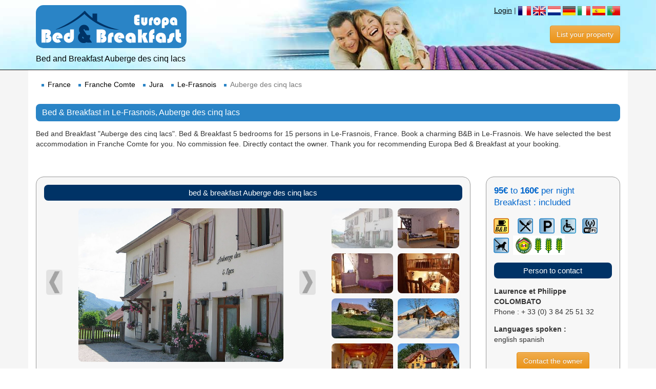

--- FILE ---
content_type: text/html
request_url: https://en.europa-bed-breakfast.com/france/bed-and-breakfast_auberge-des-cinq-lacs-le-frasnois_39_3967.html
body_size: 6403
content:
<!doctype html>
<html lang="en">
<head>
<meta charset="UTF-8">
<title>Bed and Breakfast Auberge des cinq lacs Le-Frasnois | Europa Bed &amp; Breakfast</title>

<meta name="viewport" content="width=device-width, initial-scale=1.0, minimum-scale=1.0, maximum-scale=1.0, user-scalable=no">
<meta name="description" content="Bed and Breakfast "Auberge des cinq lacs". Bed &amp; Breakfast 5 bedrooms for 15 persons in Le-Frasnois, France. Book a charming B&amp;B in Le-Frasnois.  We have selected the best accommodation in Franche Comte for you. No commission fee. Directly contact the owner. Thank you for recommending Europa Bed &amp; Breakfast at your booking.">
<meta name="google-site-verification" content="u33_ThZbWUZEa63TYKwvT_rGZTTHQffotlXlAhls1OA" />
<meta name="copyright" content="Europa Bed And Breakfast"> 
<meta http-equiv="x-ua-compatible" content="IE=8, IE=9" />

<link rel="shortcut icon" href="https://www.europa-bed-breakfast.com/favicon.ico" />

<!--CSS-->
<link rel="stylesheet" type="text/css" href="../2015assets/css/bootstrap.min.css">
<link rel="stylesheet" type="text/css" href="../2015assets/css/bootstrap-theme.min.css">
<link rel="stylesheet" type="text/css" href="../2015assets/js/zebra-datepicker/css/bootstrap.css">
<link rel="stylesheet" type="text/css" href="../2015assets/css/style2015.css">

<!--HTML5 shiv and respond.min.js IE8 support of HTML5 elements and media queries-->
<!--[if lt IE 9]>
<script src="../2015assets/js/html5shiv.min.js"></script>
<script src="../2015assets/js/respond.min.js"></script>
<![endif]-->
</head>

<body onload="initialize()" onunload="GUnload()">
  
<!--HEADER-->
<header class="colordme-first"> 
    <div class="container"> 
        <div class="row">
            <div class="col-md-6"> 
                <div class="logo roundme-md colordme-first">
                        <a href="https://en.europa-bed-breakfast.com"><img src="../2015images/europa-bed-breakfast.png" alt="EUROPA BED &amp; BREAKFAST"/></a>
                </div>
            </div>
            
            <div class="hidden-xs col-md-6">
                <div class="flags">
                    <a href="https://www.europa-bed-breakfast.com/MonCompte/connexion.php?Lang=en">Login</a> | 
                    <a href="https://fr.europa-bed-breakfast.com/france/chambre-hotes_auberge-des-cinq-lacs-le-frasnois_39_3967.html"><img src="../2015images/fr.png" title="Français"/></a>
                    <a href="https://en.europa-bed-breakfast.com/france/bed-and-breakfast_auberge-des-cinq-lacs-le-frasnois_39_3967.html"><img src="../2015images/gb.png" title="English"/></a>
                    <a href="https://nl.europa-bed-breakfast.com/france/bed-en-breakfast_auberge-des-cinq-lacs-le-frasnois_39_3967.html"><img src="../2015images/nl.png" title="Nederlands"/></a>
                    <a href="https://de.europa-bed-breakfast.com/france/gastezimmer_auberge-des-cinq-lacs-le-frasnois_39_3967.html"><img src="../2015images/de.png" title="Deutsch"/></a>
                    <a href="https://it.europa-bed-breakfast.com/france/affittacamere_auberge-des-cinq-lacs-le-frasnois_39_3967.html"><img src="../2015images/it.png" title="Italiano"/></a>
                    <a href="https://es.europa-bed-breakfast.com/france/alquileres-vacaciones_auberge-des-cinq-lacs-le-frasnois_39_3967.html"><img src="../2015images/es.png" title="Español"/></a>
                    <a href="https://pt.europa-bed-breakfast.com/france/casa-de-hospedes_auberge-des-cinq-lacs-le-frasnois_39_3967.html"><img src="../2015images/pt.png" title="Português"/></a>
                </div>
                
                <div class="text-right">
                        <a href="https://www.europa-bed-breakfast.com/inscription-chambre-hotes-gite.php?Lang=en"><button type="button" class="btn btn-warning">List your property</button></a>
                </div>
            </div>
        </div> 
    
        <div class="row">
            <div class="col-md-12 baseline">
                <h2>Bed and Breakfast Auberge des cinq lacs</h2>
            </div>
        </div> 
    </div>
</header>
<!--./HEADER-->
  
<!--BREADCRUMB-->
<div class="colordme-light"> 
    <div class="container bg">
        <div class="row">
            <ol class="breadcrumb">
                <li><a href="https://en.europa-bed-breakfast.com">France</a></li>
                <li><a href="https://en.europa-bed-breakfast.com/france/bedandbreakfast_franche-comte_10_1.html">Franche Comte</a></li>
                <li><a href="https://en.europa-bed-breakfast.com/html/bed-and-breakfast_jura_39_1.html">Jura</a></li>
                <li><a href="https://en.europa-bed-breakfast.com/france/bed-and-breakfast_le-frasnois_39_14690_1.html">Le-Frasnois</a></li>
                <li class="active">Auberge des cinq lacs</li>
            </ol>
        </div>
    </div>
</div>
<!--../BREADCRUMB-->  
    
<!--CONTENT-->
<div class="content">
    <div class="container bg">

<!--intro-->
<div class="row space hidden-xs">
    <div class="col-md-12">
        <h1 class="titrepage roundme-sm">Bed &amp; Breakfast in Le-Frasnois, Auberge des cinq lacs</h1>
        <p class="hidden-xs">Bed and Breakfast "Auberge des cinq lacs". Bed &amp; Breakfast 5 bedrooms for 15 persons in Le-Frasnois, France. Book a charming B&amp;B in Le-Frasnois.  We have selected the best accommodation in Franche Comte for you. No commission fee. Directly contact the owner. Thank you for recommending Europa Bed &amp; Breakfast at your booking.</p>
     </div>
</div>
<!--./intro-->
   

<div class="row space">
	<!-- main slider carousel -->
    <div class="col-xs-12 col-sm-8 col-md-9">
        <div class="groupeann clearfix">
            
            <div class="row">
                <div class="col-xs-12">
                	<h3 class="boxheading roundme-sm colorbg02">bed &amp; breakfast Auberge des cinq lacs</h3>
                </div>
            </div>
            
            <div class="row">
                <div class="col-sm-12 col-md-8">
                
                    <div id="carousel-bounding-box">
                        <div id="myCarousel" class="carousel slide" data-interval="false">
                        <!-- main slider carousel items -->
                        <div class="carousel-inner">
                        
					<div class="active item" data-slide-number="0">
						<img src="../PicBig/PicBig4000/auberge-des-cinq-lacs_3967_1.jpg" class="img-responsive roundme-sm">
					</div>
					<div class="item" data-slide-number="1">
						<img src="../PicBig/PicBig4000/auberge-des-cinq-lacs_3967_2.jpg" class="img-responsive roundme-sm">
					</div>
					<div class="item" data-slide-number="2">
						<img src="../PicBig/PicBig4000/auberge-des-cinq-lacs_3967_3.jpg" class="img-responsive roundme-sm">
					</div>
					<div class="item" data-slide-number="3">
						<img src="../PicBig/PicBig4000/auberge-des-cinq-lacs_3967_4.jpg" class="img-responsive roundme-sm">
					</div>
					<div class="item" data-slide-number="4">
						<img src="../PicBig/PicBig4000/auberge-des-cinq-lacs_3967_5.jpg" class="img-responsive roundme-sm">
					</div>
					<div class="item" data-slide-number="5">
						<img src="../PicBig/PicBig4000/auberge-des-cinq-lacs_3967_6.jpg" class="img-responsive roundme-sm">
					</div>
					<div class="item" data-slide-number="6">
						<img src="../PicBig/PicBig4000/auberge-des-cinq-lacs_3967_7.jpg" class="img-responsive roundme-sm">
					</div>
					<div class="item" data-slide-number="7">
						<img src="../PicBig/PicBig4000/auberge-des-cinq-lacs_3967_8.jpg" class="img-responsive roundme-sm">
					</div>                        </div>
                        <!-- ./main slider carousel items -->
                       
                                                    <!-- Controls -->
                            <a class="left carousel-control" href="#myCarousel" data-slide="prev">
                            <img class="chevron chevron-left" src="../2015images/chevron-left.png" />
                            </a>
                            <a class="right carousel-control" href="#myCarousel" data-slide="next">
                            <img class="chevron chevron-right" src="../2015images/chevron-right.png" />
                            </a>
                            <!-- ./Controls -->
                                                    
                        </div>
                    </div>
                </div>
                
                <div class="hidden-xs col-sm-12 col-md-4 space-vignette">
                	
		<div id="slider-thumbs">
			<ul class="list-inline">  
					<li>
						<a id="carousel-selector-0"  class="selected"><img src="../PicS/PicS4000/auberge-des-cinq-lacs_3967_1.jpg" class="vignette"></a>
					</li>  
					<li>
						<a id="carousel-selector-1" ><img src="../PicS/PicS4000/auberge-des-cinq-lacs_3967_2.jpg" class="vignette"></a>
					</li>  
					<li>
						<a id="carousel-selector-2" ><img src="../PicS/PicS4000/auberge-des-cinq-lacs_3967_3.jpg" class="vignette"></a>
					</li>  
					<li>
						<a id="carousel-selector-3" ><img src="../PicS/PicS4000/auberge-des-cinq-lacs_3967_4.jpg" class="vignette"></a>
					</li>  
					<li>
						<a id="carousel-selector-4" ><img src="../PicS/PicS4000/auberge-des-cinq-lacs_3967_5.jpg" class="vignette"></a>
					</li>  
					<li>
						<a id="carousel-selector-5" ><img src="../PicS/PicS4000/auberge-des-cinq-lacs_3967_6.jpg" class="vignette"></a>
					</li>  
					<li>
						<a id="carousel-selector-6" ><img src="../PicS/PicS4000/auberge-des-cinq-lacs_3967_7.jpg" class="vignette"></a>
					</li>  
					<li>
						<a id="carousel-selector-7" ><img src="../PicS/PicS4000/auberge-des-cinq-lacs_3967_8.jpg" class="vignette"></a>
					</li></ul>
		</div>                </div>
				            </div>
       
        </div>
        <div class="visible-xs space"></div>
    </div>
    <!--/main slider carousel-->
    
    <!--/Tarif Contact-->
    <div class="col-xs-12 col-sm-4 col-md-3">
        <div class="groupeann clearfix">
            <div class="price">
            <span>95&#8364;</span> to <span>160&#8364;</span> per night<br>Breakfast : included            </div>
            
            <ul class="list-inline marginb">
            <li><img src="../2015images/picto-bnb.gif" title="bed &amp; breakfast"><li><li><img src="../2015images/picto-restaurant.png" title="meals served"></li><li><img src="../2015images/picto-parking.png" title="car park"></li><li><img src="../2015images/picto-handicape.png" title="handicapped accessible"></li><li><img src="../2015images/picto-wifi.png" title="WiFi/internet"></li><li><img src="../2015images/picto-animaux.png" title="pets not allowed"></li><li><img src="../2015images/3_Epis.gif"></li>  
            </ul>
        
            <h3 class="boxheading roundme-sm colorbg02">Person to contact</h3>

            <div class="text-left marginb">
            	<strong>Laurence et Philippe COLOMBATO</strong><br />Phone : + 33 (0) 3 84 25 51 32
<p><strong>Languages spoken : </strong><br>english spanish </p>            </div>
            
            <div class="text-center marginb">
            	<a href="#ContactForm"><button type="button" class="btn btn-warning">Contact the owner</button></a> 
            </div>
        </div>
    </div>
    <!--./Tarif Contact-->       
</div>

    
<!--/Txt annonce--> 
<div class="row space">
    <div class="col-xs-12">
        <div class="groupeann clearfix">
        
            <div class="col-md-8 col-lg-9 marginb">
                <h3 class="boxheading roundme-sm colorbg02">Auberge des cinq lacs</h3>
                <div class="alert alert-info"><h4>Special offer :</h4>tarif demi-pension voir site www.5lacs.fr (135 euros par jour pour 2 personnes: (chambre, diner et petit déjeuner).</div>Our small village, Le Frasnois, nicknamed the village of the 5 lakes and 7 cascades, is located in the heart of the lake and mountain region of the Jura.<br />
<br />
Our bed and breakfast guesthouse and cottages will allow you to enjoy a wide range of activities on the spot and in the nearby surroundings; all year round.<hr><strong>Tourist sites near Le-Frasnois : </strong><br>Les 5 lacs du Frasnois, le Pic de l'aigle, Bévédère des 4 lacs, cascades du Hérisson,Lac de Chalain, Baume les Messieurs, Lac de Claivaux, Lac de Vouglans, Arbois, Château-Chalon, Lac de Bonlieu, L'Eventail<br>Clairvaux les lacs : 15 km<br>Champagnole : 15 km            </div>
        
            <div class="col-md-4 col-lg-3">
                <div class="row">
                    <div class="col-sm-6 col-md-12 marginb">
                        <h3 class="boxheading roundme-sm colorbg02">Equipment</h3>
                        <ul class="list01">
                        <li>WiFi/internet</li><li>bath-tub</li><li>air-conditioning</li><li>baby bed</li><li>handicapped accessible</li><li>Salle de billard, poêle à bois, salon en mezzanine</li><li>car park</li><li>terrace</li><li>tennis de table, pétanque</li>                        </ul>
                    </div>
                
                    <div class="col-sm-6 col-md-12">
                        <h3 class="boxheading roundme-sm colorbg02">Further information</h3>
                        <ul class="list01">
                        <li>5 bedrooms for 15 persons</li><li>meals served</li><li>non smoking place</li><li><a href="http://www.5lacs.fr" class="red" target="_blank">website</a></li>                        </ul>
                    </div>
                </div>
            </div>
        
        </div>
    </div>
</div>
<!--./Txt annonce--> 

<!--plan -->
<div class="row space">
    <div class="col-xs-12">
        <div class="groupeann clearfix">
        
            <div class="col-md-8 col-lg-9 marginb">
                
<iframe width="100%" height="600" frameborder="0" scrolling="no" marginheight="0" marginwidth="0"
src="https://maps.google.fr/maps?sll=<,4.657691&amp;sspn=0.008471,0.022144&amp;ie=UTF8&amp;s=AARTsJok2hcwvcZdLiUtBmKCzNmWAxlg4w&amp;ll=46.6352425,5.8978214&amp;spn=0.029729,0.054932&amp;z=14&amp;iwloc=addr&amp;output=embed">
</iframe>

            </div>
        
            <div class="col-md-4 col-lg-3">
                <div class="row">
                    <div class="col-sm-6 col-md-12 marginb">
                        <h3 class="boxheading roundme-sm colorbg02">Address</h3>
                        <strong>Auberge des cinq lacs</strong><br />66 Route des Lacs<br />Auberge des 5 lacs<br />39130 - <strong>Le-Frasnois</strong>
<br><br>
                        <div class="g-plusone"></div>
                    </div>
                
                    <div class="col-sm-6 col-md-12">
                        <h3 class="boxheading roundme-sm colorbg02">Nearby activities</h3>
                        <ul class="list01">
                        <li>skiing</li><li>canoeing</li><li>hiking</li><li>horse riding</li><li>climbing</li><li>hydrotherapy</li><li>thalassotherapy health cure</li><li>golf</li><li>biking</li><li>fishing</li><li>tennis</li><li>ULM</li>                        </ul>
                    </div>
                </div>
            </div>
        
        </div>
    </div>
</div>
<!--./plan-->

<!--formulaire -->
<div class="row space" id="ContactForm" name="ContactForm">
    <div class="col-xs-12">
        <div class="groupeann clearfix">
        	
            <!--formulaire -->
            <div class="col-sm-8 col-lg-9 marginb">
                <h3 class="boxheading roundme-sm colorbg01"><strong>Contact the owner</strong></h3>
                <form action="" method="post" autocomplete="off" class="form-horizontal" role="form">
               
                 
                <input name="IDFiche" type="hidden" id="IDFiche" value="3967" />
                <input name="From" type="hidden" id="From" value="Fiche" />
                <input name="Lang" type="hidden" id="Lang" value="en" />
                
                <div class="form-group">
                <label for="Tel02" class="col-md-4 control-label">Your family and first names :</label>
                    <div class="col-md-8">
                        <input name="NomPrenom" type="text" class="form-control" id="NomPrenom" value="">
                    </div>
                </div>
                
                <div class="form-group">
                <label for="arrive" class="col-md-4 control-label">Arrival :</label>
                    <div class="col-md-4">
                        <input name="arrive" type="text" class="form-control" id="datepicker" value="">
                    </div>
                </div>
                
                <div class="form-group">
                <label for="duree" class="col-md-4 control-label">Duration :</label>
                    <div class="col-md-4">
                        <select name="duree" class="form-control" id="duree">
                        <option value="1" >1 night</option>
                        <option value="2" >2 nights</option>
                        <option value="3" >3 nights</option>
                        <option value="4" >4 nights</option>
                        <option value="5" >5 nights</option>
                        <option value="6" >6 nights</option>
                        <option value="7" >7 nights</option>
                        <option value="8" >8 nights</option>
                        <option value="9" >9 nights</option>
                        <option value="10" >10 nights</option>
                        <option value="11" >11 nights</option>
                        <option value="12" >12 nights</option>
                        <option value="13" >13 nights</option>
                        <option value="14" >14 nights</option>
                        <option value="15" >15 nights</option>
                        </select>
                    </div>
                </div>
                
                <div class="form-group">
                <label for="nbpers" class="col-md-4 control-label"></label>
                    <div class="col-md-4">
                        <select name="nbpers" class="form-control" id="nbpers">
                        <option value="1"  >1 persons</option>
                        <option value="2"  selected>2 persons</option>
                        <option value="3" >3 persons</option>
                        <option value="4" >4 persons</option>
                        <option value="5" >5 persons</option>
                        <option value="6" >6 persons</option>
                        <option value="7" >7 persons</option>
                        <option value="8" >8 persons</option>
                        <option value="9" >9 persons</option>
                        <option value="10" >10 persons</option>
                        <option value="11" >11 persons</option>
                        <option value="12" >12 persons</option>
                        <option value="13" >13 persons</option>
                        <option value="14" >14 persons</option>
                        <option value="15" >15 persons</option>
                        <option value="16" >16 persons</option>
                        <option value="17" >17 persons</option>
                        <option value="18" >18 persons</option>
                        <option value="19" >19 persons</option>
                        <option value="20" >20 persons</option>
                        </select>
                    </div>
                </div>
        
                <div class="form-group">
                <label for="Mail02" class="col-md-4 control-label">Your e-mail address :</label>
                    <div class="col-md-8">
                        <input name="Mail02" type="email" class="form-control" id="Mail02" value="">
                    </div>
                </div>
                
                <div class="form-group">
                <label for="Tel02" class="col-md-4 control-label">Phone :</label>
                    <div class="col-md-8">
                        <input name="Tel02" type="tel" class="form-control" id="Tel02" value="">
                    </div>
                </div>
                
                <div class="form-group">
                     <label for="NoName" class="col-md-4 control-label"></label>
                    <div class="col-md-8">
                          <strong>Please copy the following code :</strong> <img src="../2015images/noname.gif"/><br>
                        <input name="NoName" type="text" class="form-control" id="NoName" placeholder="">
                    </div>
                </div>
                
                <div class="form-group">
                <label for="Message02" class="col-md-4 control-label">Your message :</label>
                    <div class="col-md-8">
                        <textarea id="Message02" name="Message02" style="width:100%" rows="4"></textarea>
                    </div>
                </div>
        
                <div class="form-group">
                    <div class="text-center">
                        <input name="Submit" type="submit" class="btn btn-primary btn-lg" value="Send the message" />
                    </div>
                </div>
    
      			 </form>
            </div>
       		 <!--./formulaire -->
             
            <!--./nom contact -->
            <div class="col-sm-4 col-lg-3 hidden-xs">
                <h3 class="boxheading roundme-sm colorbg02">Person to contact</h3>
                <div class="text-left">
                    <strong>Laurence et Philippe COLOMBATO</strong><br />Phone : + 33 (0) 3 84 25 51 32
<p><strong>Languages spoken : </strong><br>english spanish </p>                </div>
            </div>
            <!--./nom contact -->
        
        </div>
    </div>
</div>
<!--./formulaire->
   
<!--region +villes touristiques -->
<div class="row hidden-xs space">
    <div class="col-xs-12">
        <div class="groupeann clearfix">
            <div class="row">
                <div class="col-md-6">
                    <h3 class="boxheading roundme-sm colorbg02">Tourist sites Franche Comte</h3>
                    <div class="row marginb">
                        <div class="col-sm-6">
                        		<ul class="list02">
                        		<li><a href="https://en.europa-bed-breakfast.com/france/bed-and-breakfast_clairvaux-les-lacs_39_14614_1.html"><span class="hidden-md">bed &amp; breakfast </span>Clairvaux-les-Lacs</a></li>
<li><a href="https://en.europa-bed-breakfast.com/france/bed-and-breakfast_dole_39_14655_1.html"><span class="hidden-md">bed &amp; breakfast </span>Dole</a></li>
<li><a href="https://en.europa-bed-breakfast.com/france/bed-and-breakfast_lons-le-saunier_39_14743_1.html"><span class="hidden-md">bed &amp; breakfast </span>Lons-le-Saunier</a></li>
<li><a href="https://en.europa-bed-breakfast.com/france/bed-and-breakfast_saint-claude_39_14909_1.html"><span class="hidden-md">bed &amp; breakfast </span>Saint-Claude</a></li>
<li><a href="https://en.europa-bed-breakfast.com/france/bed-and-breakfast_salins-les-bains_39_14926_1.html"><span class="hidden-md">bed &amp; breakfast </span>Salins-les-Bains</a></li>
                             </ul>
                        </div>
                    
                        <div class="col-sm-6">
                        		<ul class="list02">
                        		<li><a href="https://en.europa-bed-breakfast.com/vacances/bed-and-breakfast_natural-park-haut-jura_21_1.html" title ="bed &amp; breakfast Natural Park Haut Jura">Natural Park Haut Jura</a></li>
                             </ul>
                        </div>
                    </div>
                </div>
                
                <div class="col-md-6 hidden-xs">
                    <h3 class="boxheading roundme-sm colorbg02">Select an area</h3>
                    <div class="row">
                        <!--gauche -->
                        <div class="col-sm-6">
                            <ul class="list02">
                            <li><a href="https://en.europa-bed-breakfast.com/france/bedandbreakfast_alsace_2_1.html" title="bed &amp; breakfast Alsace">Alsace</a></li>
<li><a href="https://en.europa-bed-breakfast.com/france/bedandbreakfast_aquitaine_1_1.html" title="bed &amp; breakfast Aquitaine">Aquitaine</a></li>
<li><a href="https://en.europa-bed-breakfast.com/france/bedandbreakfast_auvergne_3_1.html" title="bed &amp; breakfast Auvergne">Auvergne</a></li>
<li><a href="https://en.europa-bed-breakfast.com/france/bedandbreakfast_bourgogne_5_1.html" title="bed &amp; breakfast Burgundy">Burgundy</a></li>
<li><a href="https://en.europa-bed-breakfast.com/france/bedandbreakfast_bretagne_6_1.html" title="bed &amp; breakfast Brittany">Brittany</a></li>
<li><a href="https://en.europa-bed-breakfast.com/france/bedandbreakfast_centre_7_1.html" title="bed &amp; breakfast Loire valley Centre">Loire valley Centre</a></li>
<li><a href="https://en.europa-bed-breakfast.com/france/bedandbreakfast_champagne-ardenne_8_1.html" title="bed &amp; breakfast Champagne Ardenne">Champagne Ardenne</a></li>
<li><a href="https://en.europa-bed-breakfast.com/france/bedandbreakfast_corse_9_1.html" title="bed &amp; breakfast Corsica">Corsica</a></li>
<li><a href="https://en.europa-bed-breakfast.com/france/bedandbreakfast_franche-comte_10_1.html" title="bed &amp; breakfast Franche Comte">Franche Comte</a></li>
<li><a href="https://en.europa-bed-breakfast.com/france/bedandbreakfast_languedoc-roussillon_13_1.html" title="bed &amp; breakfast Languedoc Roussillon">Languedoc Roussillon</a></li>
<li><a href="https://en.europa-bed-breakfast.com/france/bedandbreakfast_limousin_14_1.html" title="bed &amp; breakfast Limousin">Limousin</a></li>
                            </ul>
                        </div>
                        <!--./gauche -->
                        
                        <!--droite -->
                        <div class="col-sm-6">
                            <ul class="list02">
                            <li><a href="https://en.europa-bed-breakfast.com/france/bedandbreakfast_lorraine_15_1.html" title="bed &amp; breakfast Lorraine">Lorraine</a></li>
<li><a href="https://en.europa-bed-breakfast.com/france/bedandbreakfast_midi-pyrenees_16_1.html" title="bed &amp; breakfast Midi Pyrenees">Midi Pyrenees</a></li>
<li><a href="https://en.europa-bed-breakfast.com/france/bedandbreakfast_nord-pas-de-calais_17_1.html" title="bed &amp; breakfast Nord Pas de Calais">Nord Pas de Calais</a></li>
<li><a href="https://en.europa-bed-breakfast.com/france/bedandbreakfast_normandie_4_1.html" title="bed &amp; breakfast Normandy">Normandy</a></li>
<li><a href="https://en.europa-bed-breakfast.com/france/bedandbreakfast_paris-ile-de-france_12_1.html" title="bed &amp; breakfast Paris Ile de France">Paris Ile de France</a></li>
<li><a href="https://en.europa-bed-breakfast.com/france/bedandbreakfast_pays-de-la-loire_18_1.html" title="bed &amp; breakfast Western Loire">Western Loire</a></li>
<li><a href="https://en.europa-bed-breakfast.com/france/bedandbreakfast_picardie_19_1.html" title="bed &amp; breakfast Picardy">Picardy</a></li>
<li><a href="https://en.europa-bed-breakfast.com/france/bedandbreakfast_poitou-charentes_20_1.html" title="bed &amp; breakfast Poitou Charentes">Poitou Charentes</a></li>
<li><a href="https://en.europa-bed-breakfast.com/france/bedandbreakfast_provence-alpes-cote-d-azur_21_1.html" title="bed &amp; breakfast Provence French Riviera">Provence French Riviera</a></li>
<li><a href="https://en.europa-bed-breakfast.com/france/bedandbreakfast_rhone-alpes_22_1.html" title="bed &amp; breakfast Rhone Alpes">Rhone Alpes</a></li>
                            </ul>
                        </div>
                        <!--./droite -->
                    </div>
                </div>
            </div>
        </div>
    </div>
</div>
<!--./region +villes touristiques-->

  </div>
		<!--./container-->
	</div>
	<!--./CONTENT-->
    
<!--FOOTER-->
<footer>
    <div class="container"> 
        <div class="row">
            <div class="col-xs-12 col-sm-5 col-md-4">
                <div class="pull-left">
                    <ul class="list03">
                    <li><a href="https://www.europa-bed-breakfast.com/contact-europa-bed-breakfast.php?Lang=en">Contact us</a></li>
                    <li><a href="https://www.europa-bed-breakfast.com/inscription-chambre-hotes-gite.php?Lang=en">List your property</a></li>
                    <li><a href="https://www.europa-bed-breakfast.com/MonCompte/connexion.php?Lang=en">Login</a></li>
                    </ul>
                </div>
                
                <div class="pull-right">
                    <a href="https://www.facebook.com/pages/Europa-Bed-and-Breakfast-Guide-de-chambres-dhôtes-de-charme/463970023672729?sk=wall" target="_blank">
                    <img src="../2015images/webicon-facebook.png" alt="Europa B&amp;B | Facebook"/>
                    </a>
                    <a href="https://plus.google.com/+Europa-bed-breakfast/posts" target="_blank">
                    <img src="../2015images/webicon-googleplus.png" alt="Europa B&amp;B | Google+"/>
                    </a>
                </div>
                
             </div>
                
             <div class="col-sm-7 col-md-8 hidden-xs">
                <h2 class="txtfooter"><span class="right">Europa-Bed &amp; Breakfast 2004 - 2026 © | Bed and Breakfast Auberge des cinq lacs</span></h2>
            </div>
        </div>
                  
        <div class="row">
            <div class="col-xs-12">
                <div class="footerflags">
                    <ul class="list-inline">
                        <li><a href="https://fr.europa-bed-breakfast.com/france/chambre-hotes_auberge-des-cinq-lacs-le-frasnois_39_3967.html">Français</a></li>
                        <li><a href="https://en.europa-bed-breakfast.com/france/bed-and-breakfast_auberge-des-cinq-lacs-le-frasnois_39_3967.html">English</a></li>
                        <li><a href="https://de.europa-bed-breakfast.com/france/gastezimmer_auberge-des-cinq-lacs-le-frasnois_39_3967.html">Deutsch</a></li>
                        <li><a href="https://nl.europa-bed-breakfast.com/france/bed-en-breakfast_auberge-des-cinq-lacs-le-frasnois_39_3967.html">Nederlands</a></li>
                        <li><a href="https://es.europa-bed-breakfast.com/france/alquileres-vacaciones_auberge-des-cinq-lacs-le-frasnois_39_3967.html">Español</a></li>
                        <li><a href="https://it.europa-bed-breakfast.com/france/affittacamere_auberge-des-cinq-lacs-le-frasnois_39_3967.html">Italiano</a></li>
                        <li><a href="https://pt.europa-bed-breakfast.com/france/casa-de-hospedes_auberge-des-cinq-lacs-le-frasnois_39_3967.html">Português</a></li>
                    </ul>
                </div>
            </div>
          </div>
       
    </div>
</footer>
<!--./FOOTER-->


<!-- Scripts -->
<script type='text/javascript' src='https://www.europa-bed-breakfast.com/2015assets/js/jquery-1.11.1.min.js'></script>
<script src="https://www.europa-bed-breakfast.com/2015assets/js/bootstrap.min.js" type="text/javascript"></script>
<script src="https://www.europa-bed-breakfast.com/2015assets/js/zebra-datepicker/zebra_datepicker.js"></script>


<script>
	$(document).ready(function() {
		
		$('#datepicker').Zebra_DatePicker({
			format: 'd/m/Y',
			direction: true
		});

		// handles the carousel thumbnails
		$('[id^=carousel-selector-]').click( function(){
		  var id_selector = $(this).attr("id");
		  var id = id_selector.substr(id_selector.length -1);
		  id = parseInt(id);
		  $('#myCarousel').carousel(id);
		  $('[id^=carousel-selector-]').removeClass('selected');
		  $(this).addClass('selected');
		});
	
		// when the carousel slides, auto update
		$('#myCarousel').on('slid', function (e) {
		  var id = $('.item.active').data('slide-number');
		  id = parseInt(id);
		  $('[id^=carousel-selector-]').removeClass('selected');
		  $('[id=carousel-selector-'+id+']').addClass('selected');
		});
	   
	   
   });
</script>



	<script type="text/javascript">
		var _gaq = _gaq || [];
		_gaq.push(['_setAccount', 'UA-6809305-1']);
		_gaq.push(['_setDomainName', '.europa-bed-breakfast.com']);
		_gaq.push(['_trackPageview']);
		
		(function() {
		var ga = document.createElement('script'); ga.type = 'text/javascript'; ga.async = true;
		ga.src = ('https:' == document.location.protocol ? 'https://ssl' : 'http://www') + '.google-analytics.com/ga.js';
		var s = document.getElementsByTagName('script')[0]; s.parentNode.insertBefore(ga, s);
		})();
	</script>

		
</body>
</html>